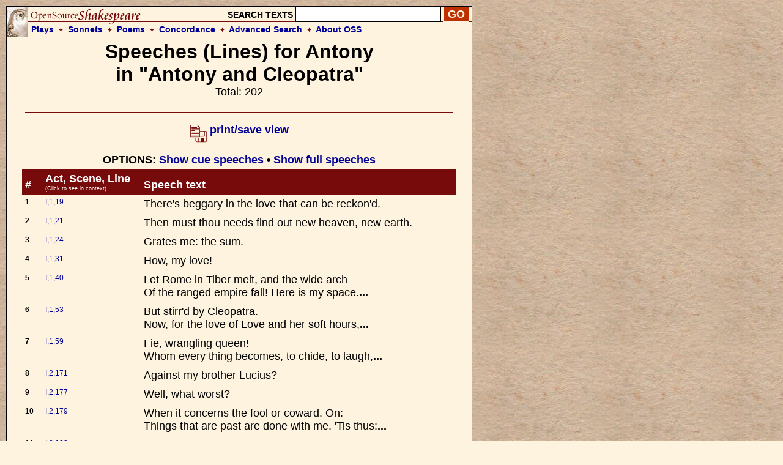

--- FILE ---
content_type: text/html; charset=UTF-8
request_url: https://www.opensourceshakespeare.org/views/plays/characters/charlines.php?CharID=antony&WorkID=antonycleo
body_size: 12232
content:

<!DOCTYPE html PUBLIC "-//W3C//DTD HTML 4.01 Transitional//EN">
<html>
<head>
<!-- Google tag (gtag.js) -->
<script async src="https://www.googletagmanager.com/gtag/js?id=G-1NCY8YQ83W"></script>
<script>
  window.dataLayer = window.dataLayer || [];
  function gtag(){dataLayer.push(arguments);}
  gtag('js', new Date());

  gtag('config', 'G-1NCY8YQ83W');
</script>
<title> All speeches (lines) for Antony in "Antony and Cleopatra" :|: Open Source Shakespeare &nbsp; &nbsp; &nbsp; &nbsp; &nbsp; &nbsp; &nbsp; &nbsp;</title>
<meta http-equiv="Content-Type" content="text/html; charset=iso-8859-1">
<meta name="viewport" content="width=device-width, initial-scale=1.0">
<link href="/styles/oss-main.css" rel="stylesheet" type="text/css">

</head>
<body style="background-color: #FEF3DE; background-image:url('/images/parchment4.jpg'); margin: 10px;">
<div id='pagebody'>
<!-- begin container -->

<div id='container' style='background-color: #FEF3DE; border: 1px solid black; z-index: 100; position: absolute; width: 760; margin-bottom: 10px;'>

<div align='left' class='header'>
		<table style='background-image: url(/images/oss_new_logo.png); background-repeat: no-repeat;' height='50' cellpadding='0' cellspacing='0' border='0' width='100%'>
		<tr><form id='simplesearch' name='simplesearch' method='post' action='/search/search-results.php'>
			<td>
				<a href='/'><img src='/images/empty.gif' width='230' height='25' border='0'></a>
			</td>
			<td align='right' valign='middle'>
				<p class='medium_sans'><strong>SEARCH TEXTS</strong>
				<input name='keywordlist' type='text' size='20' maxlength='255' class='plaininput'>
				<input name='Search' type='submit' class='smallsearch' value='GO'>&nbsp;
			</td>
		</tr>
		<tr>
			<td align='left' valign='middle' height='25' colspan='2' style='padding-left: 40px;'>
				<p class='medium_sans'><strong><a href='/views/plays/plays_alpha.php'>Plays</a> &nbsp;<img src='/images/small_dingbat.gif' width='7' height='9' border='0' align='bottom' alt='+'>&nbsp;  
				<a href='/views/sonnets/sonnets.php'>Sonnets</a> &nbsp;<img src='/images/small_dingbat.gif' width='7' height='9' border='0' align='bottom' alt='+'>&nbsp;
				<a href='/views/poems/poems.php'>Poems</a> &nbsp;<img src='/images/small_dingbat.gif' width='7' height='9' border='0' align='bottom' alt='+'>&nbsp;
				<a href='/concordance/'>Concordance</a> &nbsp;<img src='/images/small_dingbat.gif' border='0' width='7' height='9' align='bottom' alt='+'>&nbsp;
				<a href='/search/search-advanced.php'>Advanced Search</a> &nbsp;<img src='/images/small_dingbat.gif' width='7' height='9' border='0' align='bottom' alt='+'>&nbsp;
				<a href='/about'>About OSS</a></strong></p>
			</td>
		</tr>
	</table></form>
</div>

<table border='0' cellspacing='0' cellpadding='5' width='700' align='center'>
	<tr>
		<td colspan='3'>
		<h1 align='center'><strong>Speeches (Lines) for Antony<br>in "Antony and Cleopatra"</strong><br>
		<span class="normalsans" style="font-weight: normal">Total: 202</span></h1>
		
		<img src='/images/long_line.gif' width='700' height='2' border='0' align='center' alt='---'>
		<div align='center'><p class='normalsans'>
					   <a href='charlines.php?CharID=antony&WorkID=antonycleo&cues=0&longspeeches=0&displaytype=print' target='1769687768'>
					   <img src='/images/printsave_icon.gif' width='27' height='29' border='0' alt='print/save' align='middle'> <strong>print/save view</strong></a><p class='normalsans'><strong>OPTIONS: </strong> <a href='charlines.php?CharID=antony&WorkID=antonycleo&cues=1'><strong>Show cue speeches</strong></a> &bull; <a href='charlines.php?CharID=antony&WorkID=antonycleo&cues=0&longspeeches=1'><strong>Show full speeches</strong></a>		</div>		</td>
	</tr>
	<tr>
	   <td align='left' valign='bottom' bgcolor='#770A0A'><span class="normalsans" style="color: white;"><strong>#</strong></span></td>
	   <td align='left' valign='bottom' bgcolor='#770A0A'><span class="normalsans" style="color: white;"><strong>Act, Scene, Line</strong><br>
	   <span style='font-size: 9px'>(Click to see in context)</span></td>
	   <td align='left' valign='bottom' bgcolor='#770A0A'><span class="normalsans" style="color: white;"><strong>Speech text</strong></span></td>
	</tr>
<tr>
   <td align='left' valign='top'><p><strong>1</strong></p></td>
   <td align='left' valign='top'><p><a href='../play_view.php?WorkID=antonycleo&Act=1&Scene=1&Scope=scene&LineHighlight=19#19'>I,1,19</a></p></td>
   <td align='left' valign='top'>   <p class='normalsans'>There's beggary in the love that can be reckon'd.
</p></td>
</tr>
<tr>
   <td align='left' valign='top'><p><strong>2</strong></p></td>
   <td align='left' valign='top'><p><a href='../play_view.php?WorkID=antonycleo&Act=1&Scene=1&Scope=scene&LineHighlight=21#21'>I,1,21</a></p></td>
   <td align='left' valign='top'>   <p class='normalsans'>Then must thou needs find out new heaven, new earth.
</p></td>
</tr>
<tr>
   <td align='left' valign='top'><p><strong>3</strong></p></td>
   <td align='left' valign='top'><p><a href='../play_view.php?WorkID=antonycleo&Act=1&Scene=1&Scope=scene&LineHighlight=24#24'>I,1,24</a></p></td>
   <td align='left' valign='top'>   <p class='normalsans'>Grates me: the sum.
</p></td>
</tr>
<tr>
   <td align='left' valign='top'><p><strong>4</strong></p></td>
   <td align='left' valign='top'><p><a href='../play_view.php?WorkID=antonycleo&Act=1&Scene=1&Scope=scene&LineHighlight=31#31'>I,1,31</a></p></td>
   <td align='left' valign='top'>   <p class='normalsans'>How, my love!
</p></td>
</tr>
<tr>
   <td align='left' valign='top'><p><strong>5</strong></p></td>
   <td align='left' valign='top'><p><a href='../play_view.php?WorkID=antonycleo&Act=1&Scene=1&Scope=scene&LineHighlight=40#40'>I,1,40</a></p></td>
   <td align='left' valign='top'>   <p class='normalsans'>Let Rome in Tiber melt, and the wide arch
<br>
Of the ranged empire fall! Here is my space.<strong>...</strong></p></td>
</tr>
<tr>
   <td align='left' valign='top'><p><strong>6</strong></p></td>
   <td align='left' valign='top'><p><a href='../play_view.php?WorkID=antonycleo&Act=1&Scene=1&Scope=scene&LineHighlight=53#53'>I,1,53</a></p></td>
   <td align='left' valign='top'>   <p class='normalsans'>But stirr'd by Cleopatra.
<br>
Now, for the love of Love and her soft hours,<strong>...</strong></p></td>
</tr>
<tr>
   <td align='left' valign='top'><p><strong>7</strong></p></td>
   <td align='left' valign='top'><p><a href='../play_view.php?WorkID=antonycleo&Act=1&Scene=1&Scope=scene&LineHighlight=59#59'>I,1,59</a></p></td>
   <td align='left' valign='top'>   <p class='normalsans'>Fie, wrangling queen!
<br>
Whom every thing becomes, to chide, to laugh,<strong>...</strong></p></td>
</tr>
<tr>
   <td align='left' valign='top'><p><strong>8</strong></p></td>
   <td align='left' valign='top'><p><a href='../play_view.php?WorkID=antonycleo&Act=1&Scene=2&Scope=scene&LineHighlight=171#171'>I,2,171</a></p></td>
   <td align='left' valign='top'>   <p class='normalsans'>Against my brother Lucius?
</p></td>
</tr>
<tr>
   <td align='left' valign='top'><p><strong>9</strong></p></td>
   <td align='left' valign='top'><p><a href='../play_view.php?WorkID=antonycleo&Act=1&Scene=2&Scope=scene&LineHighlight=177#177'>I,2,177</a></p></td>
   <td align='left' valign='top'>   <p class='normalsans'>Well, what worst?
</p></td>
</tr>
<tr>
   <td align='left' valign='top'><p><strong>10</strong></p></td>
   <td align='left' valign='top'><p><a href='../play_view.php?WorkID=antonycleo&Act=1&Scene=2&Scope=scene&LineHighlight=179#179'>I,2,179</a></p></td>
   <td align='left' valign='top'>   <p class='normalsans'>When it concerns the fool or coward. On:
<br>
Things that are past are done with me. 'Tis thus:<strong>...</strong></p></td>
</tr>
<tr>
   <td align='left' valign='top'><p><strong>11</strong></p></td>
   <td align='left' valign='top'><p><a href='../play_view.php?WorkID=antonycleo&Act=1&Scene=2&Scope=scene&LineHighlight=188#188'>I,2,188</a></p></td>
   <td align='left' valign='top'>   <p class='normalsans'>Antony, thou wouldst say,&mdash;
</p></td>
</tr>
<tr>
   <td align='left' valign='top'><p><strong>12</strong></p></td>
   <td align='left' valign='top'><p><a href='../play_view.php?WorkID=antonycleo&Act=1&Scene=2&Scope=scene&LineHighlight=190#190'>I,2,190</a></p></td>
   <td align='left' valign='top'>   <p class='normalsans'>Speak to me home, mince not the general tongue:
<br>
Name Cleopatra as she is call'd in Rome;<strong>...</strong></p></td>
</tr>
<tr>
   <td align='left' valign='top'><p><strong>13</strong></p></td>
   <td align='left' valign='top'><p><a href='../play_view.php?WorkID=antonycleo&Act=1&Scene=2&Scope=scene&LineHighlight=199#199'>I,2,199</a></p></td>
   <td align='left' valign='top'>   <p class='normalsans'>From Sicyon, ho, the news! Speak there!
</p></td>
</tr>
<tr>
   <td align='left' valign='top'><p><strong>14</strong></p></td>
   <td align='left' valign='top'><p><a href='../play_view.php?WorkID=antonycleo&Act=1&Scene=2&Scope=scene&LineHighlight=202#202'>I,2,202</a></p></td>
   <td align='left' valign='top'>   <p class='normalsans'>Let him appear.
<br>
These strong Egyptian fetters I must break,<strong>...</strong></p></td>
</tr>
<tr>
   <td align='left' valign='top'><p><strong>15</strong></p></td>
   <td align='left' valign='top'><p><a href='../play_view.php?WorkID=antonycleo&Act=1&Scene=2&Scope=scene&LineHighlight=208#208'>I,2,208</a></p></td>
   <td align='left' valign='top'>   <p class='normalsans'>Where died she?
</p></td>
</tr>
<tr>
   <td align='left' valign='top'><p><strong>16</strong></p></td>
   <td align='left' valign='top'><p><a href='../play_view.php?WorkID=antonycleo&Act=1&Scene=2&Scope=scene&LineHighlight=213#213'>I,2,213</a></p></td>
   <td align='left' valign='top'>   <p class='normalsans'>Forbear me.
<br>
<i>[Exit Second Messenger]</i><strong>...</strong></p></td>
</tr>
<tr>
   <td align='left' valign='top'><p><strong>17</strong></p></td>
   <td align='left' valign='top'><p><a href='../play_view.php?WorkID=antonycleo&Act=1&Scene=2&Scope=scene&LineHighlight=226#226'>I,2,226</a></p></td>
   <td align='left' valign='top'>   <p class='normalsans'>I must with haste from hence.
</p></td>
</tr>
<tr>
   <td align='left' valign='top'><p><strong>18</strong></p></td>
   <td align='left' valign='top'><p><a href='../play_view.php?WorkID=antonycleo&Act=1&Scene=2&Scope=scene&LineHighlight=230#230'>I,2,230</a></p></td>
   <td align='left' valign='top'>   <p class='normalsans'>I must be gone.
</p></td>
</tr>
<tr>
   <td align='left' valign='top'><p><strong>19</strong></p></td>
   <td align='left' valign='top'><p><a href='../play_view.php?WorkID=antonycleo&Act=1&Scene=2&Scope=scene&LineHighlight=239#239'>I,2,239</a></p></td>
   <td align='left' valign='top'>   <p class='normalsans'>She is cunning past man's thought.
</p></td>
</tr>
<tr>
   <td align='left' valign='top'><p><strong>20</strong></p></td>
   <td align='left' valign='top'><p><a href='../play_view.php?WorkID=antonycleo&Act=1&Scene=2&Scope=scene&LineHighlight=247#247'>I,2,247</a></p></td>
   <td align='left' valign='top'>   <p class='normalsans'>Would I had never seen her.
</p></td>
</tr>
<tr>
   <td align='left' valign='top'><p><strong>21</strong></p></td>
   <td align='left' valign='top'><p><a href='../play_view.php?WorkID=antonycleo&Act=1&Scene=2&Scope=scene&LineHighlight=251#251'>I,2,251</a></p></td>
   <td align='left' valign='top'>   <p class='normalsans'>Fulvia is dead.
</p></td>
</tr>
<tr>
   <td align='left' valign='top'><p><strong>22</strong></p></td>
   <td align='left' valign='top'><p><a href='../play_view.php?WorkID=antonycleo&Act=1&Scene=2&Scope=scene&LineHighlight=253#253'>I,2,253</a></p></td>
   <td align='left' valign='top'>   <p class='normalsans'>Fulvia is dead.
</p></td>
</tr>
<tr>
   <td align='left' valign='top'><p><strong>23</strong></p></td>
   <td align='left' valign='top'><p><a href='../play_view.php?WorkID=antonycleo&Act=1&Scene=2&Scope=scene&LineHighlight=255#255'>I,2,255</a></p></td>
   <td align='left' valign='top'>   <p class='normalsans'>Dead.
</p></td>
</tr>
<tr>
   <td align='left' valign='top'><p><strong>24</strong></p></td>
   <td align='left' valign='top'><p><a href='../play_view.php?WorkID=antonycleo&Act=1&Scene=2&Scope=scene&LineHighlight=266#266'>I,2,266</a></p></td>
   <td align='left' valign='top'>   <p class='normalsans'>The business she hath broached in the state
<br>
Cannot endure my absence.
</p></td>
</tr>
<tr>
   <td align='left' valign='top'><p><strong>25</strong></p></td>
   <td align='left' valign='top'><p><a href='../play_view.php?WorkID=antonycleo&Act=1&Scene=2&Scope=scene&LineHighlight=271#271'>I,2,271</a></p></td>
   <td align='left' valign='top'>   <p class='normalsans'>No more light answers. Let our officers
<br>
Have notice what we purpose. I shall break<strong>...</strong></p></td>
</tr>
<tr>
   <td align='left' valign='top'><p><strong>26</strong></p></td>
   <td align='left' valign='top'><p><a href='../play_view.php?WorkID=antonycleo&Act=1&Scene=3&Scope=scene&LineHighlight=313#313'>I,3,313</a></p></td>
   <td align='left' valign='top'>   <p class='normalsans'>I am sorry to give breathing to my purpose,&mdash;
</p></td>
</tr>
<tr>
   <td align='left' valign='top'><p><strong>27</strong></p></td>
   <td align='left' valign='top'><p><a href='../play_view.php?WorkID=antonycleo&Act=1&Scene=3&Scope=scene&LineHighlight=317#317'>I,3,317</a></p></td>
   <td align='left' valign='top'>   <p class='normalsans'>Now, my dearest queen,&mdash;
</p></td>
</tr>
<tr>
   <td align='left' valign='top'><p><strong>28</strong></p></td>
   <td align='left' valign='top'><p><a href='../play_view.php?WorkID=antonycleo&Act=1&Scene=3&Scope=scene&LineHighlight=319#319'>I,3,319</a></p></td>
   <td align='left' valign='top'>   <p class='normalsans'>What's the matter?
</p></td>
</tr>
<tr>
   <td align='left' valign='top'><p><strong>29</strong></p></td>
   <td align='left' valign='top'><p><a href='../play_view.php?WorkID=antonycleo&Act=1&Scene=3&Scope=scene&LineHighlight=325#325'>I,3,325</a></p></td>
   <td align='left' valign='top'>   <p class='normalsans'>The gods best know,&mdash;
</p></td>
</tr>
<tr>
   <td align='left' valign='top'><p><strong>30</strong></p></td>
   <td align='left' valign='top'><p><a href='../play_view.php?WorkID=antonycleo&Act=1&Scene=3&Scope=scene&LineHighlight=329#329'>I,3,329</a></p></td>
   <td align='left' valign='top'>   <p class='normalsans'>Cleopatra,&mdash;
</p></td>
</tr>
<tr>
   <td align='left' valign='top'><p><strong>31</strong></p></td>
   <td align='left' valign='top'><p><a href='../play_view.php?WorkID=antonycleo&Act=1&Scene=3&Scope=scene&LineHighlight=335#335'>I,3,335</a></p></td>
   <td align='left' valign='top'>   <p class='normalsans'>Most sweet queen,&mdash;
</p></td>
</tr>
<tr>
   <td align='left' valign='top'><p><strong>32</strong></p></td>
   <td align='left' valign='top'><p><a href='../play_view.php?WorkID=antonycleo&Act=1&Scene=3&Scope=scene&LineHighlight=344#344'>I,3,344</a></p></td>
   <td align='left' valign='top'>   <p class='normalsans'>How now, lady!
</p></td>
</tr>
<tr>
   <td align='left' valign='top'><p><strong>33</strong></p></td>
   <td align='left' valign='top'><p><a href='../play_view.php?WorkID=antonycleo&Act=1&Scene=3&Scope=scene&LineHighlight=347#347'>I,3,347</a></p></td>
   <td align='left' valign='top'>   <p class='normalsans'>Hear me, queen:
<br>
The strong necessity of time commands<strong>...</strong></p></td>
</tr>
<tr>
   <td align='left' valign='top'><p><strong>34</strong></p></td>
   <td align='left' valign='top'><p><a href='../play_view.php?WorkID=antonycleo&Act=1&Scene=3&Scope=scene&LineHighlight=365#365'>I,3,365</a></p></td>
   <td align='left' valign='top'>   <p class='normalsans'>She's dead, my queen:
<br>
Look here, and at thy sovereign leisure read<strong>...</strong></p></td>
</tr>
<tr>
   <td align='left' valign='top'><p><strong>35</strong></p></td>
   <td align='left' valign='top'><p><a href='../play_view.php?WorkID=antonycleo&Act=1&Scene=3&Scope=scene&LineHighlight=373#373'>I,3,373</a></p></td>
   <td align='left' valign='top'>   <p class='normalsans'>Quarrel no more, but be prepared to know
<br>
The purposes I bear; which are, or cease,<strong>...</strong></p></td>
</tr>
<tr>
   <td align='left' valign='top'><p><strong>36</strong></p></td>
   <td align='left' valign='top'><p><a href='../play_view.php?WorkID=antonycleo&Act=1&Scene=3&Scope=scene&LineHighlight=382#382'>I,3,382</a></p></td>
   <td align='left' valign='top'>   <p class='normalsans'>My precious queen, forbear;
<br>
And give true evidence to his love, which stands<strong>...</strong></p></td>
</tr>
<tr>
   <td align='left' valign='top'><p><strong>37</strong></p></td>
   <td align='left' valign='top'><p><a href='../play_view.php?WorkID=antonycleo&Act=1&Scene=3&Scope=scene&LineHighlight=391#391'>I,3,391</a></p></td>
   <td align='left' valign='top'>   <p class='normalsans'>You'll heat my blood: no more.
</p></td>
</tr>
<tr>
   <td align='left' valign='top'><p><strong>38</strong></p></td>
   <td align='left' valign='top'><p><a href='../play_view.php?WorkID=antonycleo&Act=1&Scene=3&Scope=scene&LineHighlight=393#393'>I,3,393</a></p></td>
   <td align='left' valign='top'>   <p class='normalsans'>Now, by my sword,&mdash;
</p></td>
</tr>
<tr>
   <td align='left' valign='top'><p><strong>39</strong></p></td>
   <td align='left' valign='top'><p><a href='../play_view.php?WorkID=antonycleo&Act=1&Scene=3&Scope=scene&LineHighlight=398#398'>I,3,398</a></p></td>
   <td align='left' valign='top'>   <p class='normalsans'>I'll leave you, lady.
</p></td>
</tr>
<tr>
   <td align='left' valign='top'><p><strong>40</strong></p></td>
   <td align='left' valign='top'><p><a href='../play_view.php?WorkID=antonycleo&Act=1&Scene=3&Scope=scene&LineHighlight=405#405'>I,3,405</a></p></td>
   <td align='left' valign='top'>   <p class='normalsans'>But that your royalty
<br>
Holds idleness your subject, I should take you<strong>...</strong></p></td>
</tr>
<tr>
   <td align='left' valign='top'><p><strong>41</strong></p></td>
   <td align='left' valign='top'><p><a href='../play_view.php?WorkID=antonycleo&Act=1&Scene=3&Scope=scene&LineHighlight=417#417'>I,3,417</a></p></td>
   <td align='left' valign='top'>   <p class='normalsans'>Let us go. Come;
<br>
Our separation so abides, and flies,<strong>...</strong></p></td>
</tr>
<tr>
   <td align='left' valign='top'><p><strong>42</strong></p></td>
   <td align='left' valign='top'><p><a href='../play_view.php?WorkID=antonycleo&Act=2&Scene=2&Scope=scene&LineHighlight=702#702'>II,2,702</a></p></td>
   <td align='left' valign='top'>   <p class='normalsans'>If we compose well here, to Parthia:
<br>
Hark, Ventidius.
</p></td>
</tr>
<tr>
   <td align='left' valign='top'><p><strong>43</strong></p></td>
   <td align='left' valign='top'><p><a href='../play_view.php?WorkID=antonycleo&Act=2&Scene=2&Scope=scene&LineHighlight=715#715'>II,2,715</a></p></td>
   <td align='left' valign='top'>   <p class='normalsans'>'Tis spoken well.
<br>
Were we before our armies, and to fight.<strong>...</strong></p></td>
</tr>
<tr>
   <td align='left' valign='top'><p><strong>44</strong></p></td>
   <td align='left' valign='top'><p><a href='../play_view.php?WorkID=antonycleo&Act=2&Scene=2&Scope=scene&LineHighlight=720#720'>II,2,720</a></p></td>
   <td align='left' valign='top'>   <p class='normalsans'>Thank you.
</p></td>
</tr>
<tr>
   <td align='left' valign='top'><p><strong>45</strong></p></td>
   <td align='left' valign='top'><p><a href='../play_view.php?WorkID=antonycleo&Act=2&Scene=2&Scope=scene&LineHighlight=722#722'>II,2,722</a></p></td>
   <td align='left' valign='top'>   <p class='normalsans'>Sit, sir.
</p></td>
</tr>
<tr>
   <td align='left' valign='top'><p><strong>46</strong></p></td>
   <td align='left' valign='top'><p><a href='../play_view.php?WorkID=antonycleo&Act=2&Scene=2&Scope=scene&LineHighlight=724#724'>II,2,724</a></p></td>
   <td align='left' valign='top'>   <p class='normalsans'>I learn, you take things ill which are not so,
<br>
Or being, concern you not.
</p></td>
</tr>
<tr>
   <td align='left' valign='top'><p><strong>47</strong></p></td>
   <td align='left' valign='top'><p><a href='../play_view.php?WorkID=antonycleo&Act=2&Scene=2&Scope=scene&LineHighlight=732#732'>II,2,732</a></p></td>
   <td align='left' valign='top'>   <p class='normalsans'>My being in Egypt, Caesar,
<br>
What was't to you?
</p></td>
</tr>
<tr>
   <td align='left' valign='top'><p><strong>48</strong></p></td>
   <td align='left' valign='top'><p><a href='../play_view.php?WorkID=antonycleo&Act=2&Scene=2&Scope=scene&LineHighlight=738#738'>II,2,738</a></p></td>
   <td align='left' valign='top'>   <p class='normalsans'>How intend you, practised?
</p></td>
</tr>
<tr>
   <td align='left' valign='top'><p><strong>49</strong></p></td>
   <td align='left' valign='top'><p><a href='../play_view.php?WorkID=antonycleo&Act=2&Scene=2&Scope=scene&LineHighlight=743#743'>II,2,743</a></p></td>
   <td align='left' valign='top'>   <p class='normalsans'>You do mistake your business; my brother never
<br>
Did urge me in his act: I did inquire it;<strong>...</strong></p></td>
</tr>
<tr>
   <td align='left' valign='top'><p><strong>50</strong></p></td>
   <td align='left' valign='top'><p><a href='../play_view.php?WorkID=antonycleo&Act=2&Scene=2&Scope=scene&LineHighlight=756#756'>II,2,756</a></p></td>
   <td align='left' valign='top'>   <p class='normalsans'>Not so, not so;
<br>
I know you could not lack, I am certain on't,<strong>...</strong></p></td>
</tr>
<tr>
   <td align='left' valign='top'><p><strong>51</strong></p></td>
   <td align='left' valign='top'><p><a href='../play_view.php?WorkID=antonycleo&Act=2&Scene=2&Scope=scene&LineHighlight=767#767'>II,2,767</a></p></td>
   <td align='left' valign='top'>   <p class='normalsans'>So much uncurbable, her garboils, Caesar
<br>
Made out of her impatience, which not wanted<strong>...</strong></p></td>
</tr>
<tr>
   <td align='left' valign='top'><p><strong>52</strong></p></td>
   <td align='left' valign='top'><p><a href='../play_view.php?WorkID=antonycleo&Act=2&Scene=2&Scope=scene&LineHighlight=776#776'>II,2,776</a></p></td>
   <td align='left' valign='top'>   <p class='normalsans'>Sir,
<br>
He fell upon me ere admitted: then<strong>...</strong></p></td>
</tr>
<tr>
   <td align='left' valign='top'><p><strong>53</strong></p></td>
   <td align='left' valign='top'><p><a href='../play_view.php?WorkID=antonycleo&Act=2&Scene=2&Scope=scene&LineHighlight=788#788'>II,2,788</a></p></td>
   <td align='left' valign='top'>   <p class='normalsans'>No,
<br>
Lepidus, let him speak:<strong>...</strong></p></td>
</tr>
<tr>
   <td align='left' valign='top'><p><strong>54</strong></p></td>
   <td align='left' valign='top'><p><a href='../play_view.php?WorkID=antonycleo&Act=2&Scene=2&Scope=scene&LineHighlight=795#795'>II,2,795</a></p></td>
   <td align='left' valign='top'>   <p class='normalsans'>Neglected, rather;
<br>
And then when poison'd hours had bound me up<strong>...</strong></p></td>
</tr>
<tr>
   <td align='left' valign='top'><p><strong>55</strong></p></td>
   <td align='left' valign='top'><p><a href='../play_view.php?WorkID=antonycleo&Act=2&Scene=2&Scope=scene&LineHighlight=815#815'>II,2,815</a></p></td>
   <td align='left' valign='top'>   <p class='normalsans'>Thou art a soldier only: speak no more.
</p></td>
</tr>
<tr>
   <td align='left' valign='top'><p><strong>56</strong></p></td>
   <td align='left' valign='top'><p><a href='../play_view.php?WorkID=antonycleo&Act=2&Scene=2&Scope=scene&LineHighlight=817#817'>II,2,817</a></p></td>
   <td align='left' valign='top'>   <p class='normalsans'>You wrong this presence; therefore speak no more.
</p></td>
</tr>
<tr>
   <td align='left' valign='top'><p><strong>57</strong></p></td>
   <td align='left' valign='top'><p><a href='../play_view.php?WorkID=antonycleo&Act=2&Scene=2&Scope=scene&LineHighlight=833#833'>II,2,833</a></p></td>
   <td align='left' valign='top'>   <p class='normalsans'>I am not married, Caesar: let me hear
<br>
Agrippa further speak.
</p></td>
</tr>
<tr>
   <td align='left' valign='top'><p><strong>58</strong></p></td>
   <td align='left' valign='top'><p><a href='../play_view.php?WorkID=antonycleo&Act=2&Scene=2&Scope=scene&LineHighlight=850#850'>II,2,850</a></p></td>
   <td align='left' valign='top'>   <p class='normalsans'>Will Caesar speak?
</p></td>
</tr>
<tr>
   <td align='left' valign='top'><p><strong>59</strong></p></td>
   <td align='left' valign='top'><p><a href='../play_view.php?WorkID=antonycleo&Act=2&Scene=2&Scope=scene&LineHighlight=853#853'>II,2,853</a></p></td>
   <td align='left' valign='top'>   <p class='normalsans'>What power is in Agrippa,
<br>
If I would say, 'Agrippa, be it so,'<strong>...</strong></p></td>
</tr>
<tr>
   <td align='left' valign='top'><p><strong>60</strong></p></td>
   <td align='left' valign='top'><p><a href='../play_view.php?WorkID=antonycleo&Act=2&Scene=2&Scope=scene&LineHighlight=858#858'>II,2,858</a></p></td>
   <td align='left' valign='top'>   <p class='normalsans'>May I never
<br>
To this good purpose, that so fairly shows,<strong>...</strong></p></td>
</tr>
<tr>
   <td align='left' valign='top'><p><strong>61</strong></p></td>
   <td align='left' valign='top'><p><a href='../play_view.php?WorkID=antonycleo&Act=2&Scene=2&Scope=scene&LineHighlight=870#870'>II,2,870</a></p></td>
   <td align='left' valign='top'>   <p class='normalsans'>I did not think to draw my sword 'gainst Pompey;
<br>
For he hath laid strange courtesies and great<strong>...</strong></p></td>
</tr>
<tr>
   <td align='left' valign='top'><p><strong>62</strong></p></td>
   <td align='left' valign='top'><p><a href='../play_view.php?WorkID=antonycleo&Act=2&Scene=2&Scope=scene&LineHighlight=878#878'>II,2,878</a></p></td>
   <td align='left' valign='top'>   <p class='normalsans'>Where lies he?
</p></td>
</tr>
<tr>
   <td align='left' valign='top'><p><strong>63</strong></p></td>
   <td align='left' valign='top'><p><a href='../play_view.php?WorkID=antonycleo&Act=2&Scene=2&Scope=scene&LineHighlight=880#880'>II,2,880</a></p></td>
   <td align='left' valign='top'>   <p class='normalsans'>What is his strength by land?
</p></td>
</tr>
<tr>
   <td align='left' valign='top'><p><strong>64</strong></p></td>
   <td align='left' valign='top'><p><a href='../play_view.php?WorkID=antonycleo&Act=2&Scene=2&Scope=scene&LineHighlight=883#883'>II,2,883</a></p></td>
   <td align='left' valign='top'>   <p class='normalsans'>So is the fame.
<br>
Would we had spoke together! Haste we for it:<strong>...</strong></p></td>
</tr>
<tr>
   <td align='left' valign='top'><p><strong>65</strong></p></td>
   <td align='left' valign='top'><p><a href='../play_view.php?WorkID=antonycleo&Act=2&Scene=2&Scope=scene&LineHighlight=890#890'>II,2,890</a></p></td>
   <td align='left' valign='top'>   <p class='normalsans'>Let us, Lepidus,
<br>
Not lack your company.
</p></td>
</tr>
<tr>
   <td align='left' valign='top'><p><strong>66</strong></p></td>
   <td align='left' valign='top'><p><a href='../play_view.php?WorkID=antonycleo&Act=2&Scene=3&Scope=scene&LineHighlight=979#979'>II,3,979</a></p></td>
   <td align='left' valign='top'>   <p class='normalsans'>The world and my great office will sometimes
<br>
Divide me from your bosom.
</p></td>
</tr>
<tr>
   <td align='left' valign='top'><p><strong>67</strong></p></td>
   <td align='left' valign='top'><p><a href='../play_view.php?WorkID=antonycleo&Act=2&Scene=3&Scope=scene&LineHighlight=984#984'>II,3,984</a></p></td>
   <td align='left' valign='top'>   <p class='normalsans'>Good night, sir. My Octavia,
<br>
Read not my blemishes in the world's report:<strong>...</strong></p></td>
</tr>
<tr>
   <td align='left' valign='top'><p><strong>68</strong></p></td>
   <td align='left' valign='top'><p><a href='../play_view.php?WorkID=antonycleo&Act=2&Scene=3&Scope=scene&LineHighlight=992#992'>II,3,992</a></p></td>
   <td align='left' valign='top'>   <p class='normalsans'>Now, sirrah; you do wish yourself in Egypt?
</p></td>
</tr>
<tr>
   <td align='left' valign='top'><p><strong>69</strong></p></td>
   <td align='left' valign='top'><p><a href='../play_view.php?WorkID=antonycleo&Act=2&Scene=3&Scope=scene&LineHighlight=994#994'>II,3,994</a></p></td>
   <td align='left' valign='top'>   <p class='normalsans'>If you can, your reason?
</p></td>
</tr>
<tr>
   <td align='left' valign='top'><p><strong>70</strong></p></td>
   <td align='left' valign='top'><p><a href='../play_view.php?WorkID=antonycleo&Act=2&Scene=3&Scope=scene&LineHighlight=998#998'>II,3,998</a></p></td>
   <td align='left' valign='top'>   <p class='normalsans'>Say to me,
<br>
Whose fortunes shall rise higher, Caesar's or mine?
</p></td>
</tr>
<tr>
   <td align='left' valign='top'><p><strong>71</strong></p></td>
   <td align='left' valign='top'><p><a href='../play_view.php?WorkID=antonycleo&Act=2&Scene=3&Scope=scene&LineHighlight=1007#1007'>II,3,1007</a></p></td>
   <td align='left' valign='top'>   <p class='normalsans'>Speak this no more.
</p></td>
</tr>
<tr>
   <td align='left' valign='top'><p><strong>72</strong></p></td>
   <td align='left' valign='top'><p><a href='../play_view.php?WorkID=antonycleo&Act=2&Scene=3&Scope=scene&LineHighlight=1015#1015'>II,3,1015</a></p></td>
   <td align='left' valign='top'>   <p class='normalsans'>Get thee gone:
<br>
Say to Ventidius I would speak with him:<strong>...</strong></p></td>
</tr>
<tr>
   <td align='left' valign='top'><p><strong>73</strong></p></td>
   <td align='left' valign='top'><p><a href='../play_view.php?WorkID=antonycleo&Act=2&Scene=6&Scope=scene&LineHighlight=1238#1238'>II,6,1238</a></p></td>
   <td align='left' valign='top'>   <p class='normalsans'>Thou canst not fear us, Pompey, with thy sails;
<br>
We'll speak with thee at sea: at land, thou know'st<strong>...</strong></p></td>
</tr>
<tr>
   <td align='left' valign='top'><p><strong>74</strong></p></td>
   <td align='left' valign='top'><p><a href='../play_view.php?WorkID=antonycleo&Act=2&Scene=6&Scope=scene&LineHighlight=1249#1249'>II,6,1249</a></p></td>
   <td align='left' valign='top'>   <p class='normalsans'>Which do not be entreated to, but weigh
<br>
What it is worth embraced.
</p></td>
</tr>
<tr>
   <td align='left' valign='top'><p><strong>75</strong></p></td>
   <td align='left' valign='top'><p><a href='../play_view.php?WorkID=antonycleo&Act=2&Scene=6&Scope=scene&LineHighlight=1268#1268'>II,6,1268</a></p></td>
   <td align='left' valign='top'>   <p class='normalsans'>I have heard it, Pompey;
<br>
And am well studied for a liberal thanks<strong>...</strong></p></td>
</tr>
<tr>
   <td align='left' valign='top'><p><strong>76</strong></p></td>
   <td align='left' valign='top'><p><a href='../play_view.php?WorkID=antonycleo&Act=2&Scene=6&Scope=scene&LineHighlight=1273#1273'>II,6,1273</a></p></td>
   <td align='left' valign='top'>   <p class='normalsans'>The beds i' the east are soft; and thanks to you,
<br>
That call'd me timelier than my purpose hither;<strong>...</strong></p></td>
</tr>
<tr>
   <td align='left' valign='top'><p><strong>77</strong></p></td>
   <td align='left' valign='top'><p><a href='../play_view.php?WorkID=antonycleo&Act=2&Scene=6&Scope=scene&LineHighlight=1289#1289'>II,6,1289</a></p></td>
   <td align='left' valign='top'>   <p class='normalsans'>That will I, Pompey.
</p></td>
</tr>
<tr>
   <td align='left' valign='top'><p><strong>78</strong></p></td>
   <td align='left' valign='top'><p><a href='../play_view.php?WorkID=antonycleo&Act=2&Scene=6&Scope=scene&LineHighlight=1294#1294'>II,6,1294</a></p></td>
   <td align='left' valign='top'>   <p class='normalsans'>You have heard much.
</p></td>
</tr>
<tr>
   <td align='left' valign='top'><p><strong>79</strong></p></td>
   <td align='left' valign='top'><p><a href='../play_view.php?WorkID=antonycleo&Act=2&Scene=6&Scope=scene&LineHighlight=1296#1296'>II,6,1296</a></p></td>
   <td align='left' valign='top'>   <p class='normalsans'>And fair words to them.
</p></td>
</tr>
<tr>
   <td align='left' valign='top'><p><strong>80</strong></p></td>
   <td align='left' valign='top'><p><a href='../play_view.php?WorkID=antonycleo&Act=2&Scene=7&Scope=scene&LineHighlight=1392#1392'>II,7,1392</a></p></td>
   <td align='left' valign='top'>   <p class='normalsans'><i>[To OCTAVIUS CAESAR]</i> Thus do they, sir: they take
<br>
the flow o' the Nile<strong>...</strong></p></td>
</tr>
<tr>
   <td align='left' valign='top'><p><strong>81</strong></p></td>
   <td align='left' valign='top'><p><a href='../play_view.php?WorkID=antonycleo&Act=2&Scene=7&Scope=scene&LineHighlight=1401#1401'>II,7,1401</a></p></td>
   <td align='left' valign='top'>   <p class='normalsans'>Ay, Lepidus.
</p></td>
</tr>
<tr>
   <td align='left' valign='top'><p><strong>82</strong></p></td>
   <td align='left' valign='top'><p><a href='../play_view.php?WorkID=antonycleo&Act=2&Scene=7&Scope=scene&LineHighlight=1404#1404'>II,7,1404</a></p></td>
   <td align='left' valign='top'>   <p class='normalsans'>They are so.
</p></td>
</tr>
<tr>
   <td align='left' valign='top'><p><strong>83</strong></p></td>
   <td align='left' valign='top'><p><a href='../play_view.php?WorkID=antonycleo&Act=2&Scene=7&Scope=scene&LineHighlight=1420#1420'>II,7,1420</a></p></td>
   <td align='left' valign='top'>   <p class='normalsans'>It is shaped, sir, like itself; and it is as broad
<br>
as it hath breadth: it is just so high as it is,<strong>...</strong></p></td>
</tr>
<tr>
   <td align='left' valign='top'><p><strong>84</strong></p></td>
   <td align='left' valign='top'><p><a href='../play_view.php?WorkID=antonycleo&Act=2&Scene=7&Scope=scene&LineHighlight=1426#1426'>II,7,1426</a></p></td>
   <td align='left' valign='top'>   <p class='normalsans'>Of it own colour too.
</p></td>
</tr>
<tr>
   <td align='left' valign='top'><p><strong>85</strong></p></td>
   <td align='left' valign='top'><p><a href='../play_view.php?WorkID=antonycleo&Act=2&Scene=7&Scope=scene&LineHighlight=1428#1428'>II,7,1428</a></p></td>
   <td align='left' valign='top'>   <p class='normalsans'>'Tis so. And the tears of it are wet.
</p></td>
</tr>
<tr>
   <td align='left' valign='top'><p><strong>86</strong></p></td>
   <td align='left' valign='top'><p><a href='../play_view.php?WorkID=antonycleo&Act=2&Scene=7&Scope=scene&LineHighlight=1430#1430'>II,7,1430</a></p></td>
   <td align='left' valign='top'>   <p class='normalsans'>With the health that Pompey gives him, else he is a
<br>
very epicure.
</p></td>
</tr>
<tr>
   <td align='left' valign='top'><p><strong>87</strong></p></td>
   <td align='left' valign='top'><p><a href='../play_view.php?WorkID=antonycleo&Act=2&Scene=7&Scope=scene&LineHighlight=1444#1444'>II,7,1444</a></p></td>
   <td align='left' valign='top'>   <p class='normalsans'>These quick-sands, Lepidus,
<br>
Keep off them, for you sink.
</p></td>
</tr>
<tr>
   <td align='left' valign='top'><p><strong>88</strong></p></td>
   <td align='left' valign='top'><p><a href='../play_view.php?WorkID=antonycleo&Act=2&Scene=7&Scope=scene&LineHighlight=1476#1476'>II,7,1476</a></p></td>
   <td align='left' valign='top'>   <p class='normalsans'>Bear him ashore. I'll pledge it for him, Pompey.
</p></td>
</tr>
<tr>
   <td align='left' valign='top'><p><strong>89</strong></p></td>
   <td align='left' valign='top'><p><a href='../play_view.php?WorkID=antonycleo&Act=2&Scene=7&Scope=scene&LineHighlight=1490#1490'>II,7,1490</a></p></td>
   <td align='left' valign='top'>   <p class='normalsans'>It ripens towards it. Strike the vessels, ho?
<br>
Here is to Caesar!
</p></td>
</tr>
<tr>
   <td align='left' valign='top'><p><strong>90</strong></p></td>
   <td align='left' valign='top'><p><a href='../play_view.php?WorkID=antonycleo&Act=2&Scene=7&Scope=scene&LineHighlight=1495#1495'>II,7,1495</a></p></td>
   <td align='left' valign='top'>   <p class='normalsans'>Be a child o' the time.
</p></td>
</tr>
<tr>
   <td align='left' valign='top'><p><strong>91</strong></p></td>
   <td align='left' valign='top'><p><a href='../play_view.php?WorkID=antonycleo&Act=2&Scene=7&Scope=scene&LineHighlight=1504#1504'>II,7,1504</a></p></td>
   <td align='left' valign='top'>   <p class='normalsans'>Come, let's all take hands,
<br>
Till that the conquering wine hath steep'd our sense<strong>...</strong></p></td>
</tr>
<tr>
   <td align='left' valign='top'><p><strong>92</strong></p></td>
   <td align='left' valign='top'><p><a href='../play_view.php?WorkID=antonycleo&Act=2&Scene=7&Scope=scene&LineHighlight=1530#1530'>II,7,1530</a></p></td>
   <td align='left' valign='top'>   <p class='normalsans'>And shall, sir; give's your hand.
</p></td>
</tr>
<tr>
   <td align='left' valign='top'><p><strong>93</strong></p></td>
   <td align='left' valign='top'><p><a href='../play_view.php?WorkID=antonycleo&Act=3&Scene=2&Scope=scene&LineHighlight=1621#1621'>III,2,1621</a></p></td>
   <td align='left' valign='top'>   <p class='normalsans'>No further, sir.
</p></td>
</tr>
<tr>
   <td align='left' valign='top'><p><strong>94</strong></p></td>
   <td align='left' valign='top'><p><a href='../play_view.php?WorkID=antonycleo&Act=3&Scene=2&Scope=scene&LineHighlight=1632#1632'>III,2,1632</a></p></td>
   <td align='left' valign='top'>   <p class='normalsans'>Make me not offended
<br>
In your distrust.
</p></td>
</tr>
<tr>
   <td align='left' valign='top'><p><strong>95</strong></p></td>
   <td align='left' valign='top'><p><a href='../play_view.php?WorkID=antonycleo&Act=3&Scene=2&Scope=scene&LineHighlight=1635#1635'>III,2,1635</a></p></td>
   <td align='left' valign='top'>   <p class='normalsans'>You shall not find,
<br>
Though you be therein curious, the least cause<strong>...</strong></p></td>
</tr>
<tr>
   <td align='left' valign='top'><p><strong>96</strong></p></td>
   <td align='left' valign='top'><p><a href='../play_view.php?WorkID=antonycleo&Act=3&Scene=2&Scope=scene&LineHighlight=1644#1644'>III,2,1644</a></p></td>
   <td align='left' valign='top'>   <p class='normalsans'>The April 's in her eyes: it is love's spring,
<br>
And these the showers to bring it on. Be cheerful.
</p></td>
</tr>
<tr>
   <td align='left' valign='top'><p><strong>97</strong></p></td>
   <td align='left' valign='top'><p><a href='../play_view.php?WorkID=antonycleo&Act=3&Scene=2&Scope=scene&LineHighlight=1649#1649'>III,2,1649</a></p></td>
   <td align='left' valign='top'>   <p class='normalsans'>Her tongue will not obey her heart, nor can
<br>
Her heart inform her tongue,&mdash;the swan's<strong>...</strong></p></td>
</tr>
<tr>
   <td align='left' valign='top'><p><strong>98</strong></p></td>
   <td align='left' valign='top'><p><a href='../play_view.php?WorkID=antonycleo&Act=3&Scene=2&Scope=scene&LineHighlight=1670#1670'>III,2,1670</a></p></td>
   <td align='left' valign='top'>   <p class='normalsans'>Come, sir, come;
<br>
I'll wrestle with you in my strength of love:<strong>...</strong></p></td>
</tr>
<tr>
   <td align='left' valign='top'><p><strong>99</strong></p></td>
   <td align='left' valign='top'><p><a href='../play_view.php?WorkID=antonycleo&Act=3&Scene=2&Scope=scene&LineHighlight=1679#1679'>III,2,1679</a></p></td>
   <td align='left' valign='top'>   <p class='normalsans'>Farewell!
</p></td>
</tr>
<tr>
   <td align='left' valign='top'><p><strong>100</strong></p></td>
   <td align='left' valign='top'><p><a href='../play_view.php?WorkID=antonycleo&Act=3&Scene=4&Scope=scene&LineHighlight=1752#1752'>III,4,1752</a></p></td>
   <td align='left' valign='top'>   <p class='normalsans'>Nay, nay, Octavia, not only that,&mdash;
<br>
That were excusable, that, and thousands more<strong>...</strong></p></td>
</tr>
<tr>
   <td align='left' valign='top'><p><strong>101</strong></p></td>
   <td align='left' valign='top'><p><a href='../play_view.php?WorkID=antonycleo&Act=3&Scene=4&Scope=scene&LineHighlight=1773#1773'>III,4,1773</a></p></td>
   <td align='left' valign='top'>   <p class='normalsans'>Gentle Octavia,
<br>
Let your best love draw to that point, which seeks<strong>...</strong></p></td>
</tr>
<tr>
   <td align='left' valign='top'><p><strong>102</strong></p></td>
   <td align='left' valign='top'><p><a href='../play_view.php?WorkID=antonycleo&Act=3&Scene=4&Scope=scene&LineHighlight=1787#1787'>III,4,1787</a></p></td>
   <td align='left' valign='top'>   <p class='normalsans'>When it appears to you where this begins,
<br>
Turn your displeasure that way: for our faults<strong>...</strong></p></td>
</tr>
<tr>
   <td align='left' valign='top'><p><strong>103</strong></p></td>
   <td align='left' valign='top'><p><a href='../play_view.php?WorkID=antonycleo&Act=3&Scene=7&Scope=scene&LineHighlight=1963#1963'>III,7,1963</a></p></td>
   <td align='left' valign='top'>   <p class='normalsans'>Is it not strange, Canidius,
<br>
That from Tarentum and Brundusium<strong>...</strong></p></td>
</tr>
<tr>
   <td align='left' valign='top'><p><strong>104</strong></p></td>
   <td align='left' valign='top'><p><a href='../play_view.php?WorkID=antonycleo&Act=3&Scene=7&Scope=scene&LineHighlight=1969#1969'>III,7,1969</a></p></td>
   <td align='left' valign='top'>   <p class='normalsans'>A good rebuke,
<br>
Which might have well becomed the best of men,<strong>...</strong></p></td>
</tr>
<tr>
   <td align='left' valign='top'><p><strong>105</strong></p></td>
   <td align='left' valign='top'><p><a href='../play_view.php?WorkID=antonycleo&Act=3&Scene=7&Scope=scene&LineHighlight=1975#1975'>III,7,1975</a></p></td>
   <td align='left' valign='top'>   <p class='normalsans'>For that he dares us to't.
</p></td>
</tr>
<tr>
   <td align='left' valign='top'><p><strong>106</strong></p></td>
   <td align='left' valign='top'><p><a href='../play_view.php?WorkID=antonycleo&Act=3&Scene=7&Scope=scene&LineHighlight=1988#1988'>III,7,1988</a></p></td>
   <td align='left' valign='top'>   <p class='normalsans'>By sea, by sea.
</p></td>
</tr>
<tr>
   <td align='left' valign='top'><p><strong>107</strong></p></td>
   <td align='left' valign='top'><p><a href='../play_view.php?WorkID=antonycleo&Act=3&Scene=7&Scope=scene&LineHighlight=1997#1997'>III,7,1997</a></p></td>
   <td align='left' valign='top'>   <p class='normalsans'>I'll fight at sea.
</p></td>
</tr>
<tr>
   <td align='left' valign='top'><p><strong>108</strong></p></td>
   <td align='left' valign='top'><p><a href='../play_view.php?WorkID=antonycleo&Act=3&Scene=7&Scope=scene&LineHighlight=1999#1999'>III,7,1999</a></p></td>
   <td align='left' valign='top'>   <p class='normalsans'>Our overplus of shipping will we burn;
<br>
And, with the rest full-mann'd, from the head of Actium<strong>...</strong></p></td>
</tr>
<tr>
   <td align='left' valign='top'><p><strong>109</strong></p></td>
   <td align='left' valign='top'><p><a href='../play_view.php?WorkID=antonycleo&Act=3&Scene=7&Scope=scene&LineHighlight=2007#2007'>III,7,2007</a></p></td>
   <td align='left' valign='top'>   <p class='normalsans'>Can he be there in person? 'tis impossible;
<br>
Strange that power should be. Canidius,<strong>...</strong></p></td>
</tr>
<tr>
   <td align='left' valign='top'><p><strong>110</strong></p></td>
   <td align='left' valign='top'><p><a href='../play_view.php?WorkID=antonycleo&Act=3&Scene=7&Scope=scene&LineHighlight=2020#2020'>III,7,2020</a></p></td>
   <td align='left' valign='top'>   <p class='normalsans'>Well, well: away!
</p></td>
</tr>
<tr>
   <td align='left' valign='top'><p><strong>111</strong></p></td>
   <td align='left' valign='top'><p><a href='../play_view.php?WorkID=antonycleo&Act=3&Scene=9&Scope=scene&LineHighlight=2052#2052'>III,9,2052</a></p></td>
   <td align='left' valign='top'>   <p class='normalsans'>Set we our squadrons on yond side o' the hill,
<br>
In eye of Caesar's battle; from which place<strong>...</strong></p></td>
</tr>
<tr>
   <td align='left' valign='top'><p><strong>112</strong></p></td>
   <td align='left' valign='top'><p><a href='../play_view.php?WorkID=antonycleo&Act=3&Scene=11&Scope=scene&LineHighlight=2111#2111'>III,11,2111</a></p></td>
   <td align='left' valign='top'>   <p class='normalsans'>Hark! the land bids me tread no more upon't;
<br>
It is ashamed to bear me! Friends, come hither:<strong>...</strong></p></td>
</tr>
<tr>
   <td align='left' valign='top'><p><strong>113</strong></p></td>
   <td align='left' valign='top'><p><a href='../play_view.php?WorkID=antonycleo&Act=3&Scene=11&Scope=scene&LineHighlight=2118#2118'>III,11,2118</a></p></td>
   <td align='left' valign='top'>   <p class='normalsans'>I have fled myself; and have instructed cowards
<br>
To run and show their shoulders. Friends, be gone;<strong>...</strong></p></td>
</tr>
<tr>
   <td align='left' valign='top'><p><strong>114</strong></p></td>
   <td align='left' valign='top'><p><a href='../play_view.php?WorkID=antonycleo&Act=3&Scene=11&Scope=scene&LineHighlight=2143#2143'>III,11,2143</a></p></td>
   <td align='left' valign='top'>   <p class='normalsans'>No, no, no, no, no.
</p></td>
</tr>
<tr>
   <td align='left' valign='top'><p><strong>115</strong></p></td>
   <td align='left' valign='top'><p><a href='../play_view.php?WorkID=antonycleo&Act=3&Scene=11&Scope=scene&LineHighlight=2145#2145'>III,11,2145</a></p></td>
   <td align='left' valign='top'>   <p class='normalsans'>O fie, fie, fie!
</p></td>
</tr>
<tr>
   <td align='left' valign='top'><p><strong>116</strong></p></td>
   <td align='left' valign='top'><p><a href='../play_view.php?WorkID=antonycleo&Act=3&Scene=11&Scope=scene&LineHighlight=2149#2149'>III,11,2149</a></p></td>
   <td align='left' valign='top'>   <p class='normalsans'>Yes, my lord, yes; he at Philippi kept
<br>
His sword e'en like a dancer; while I struck<strong>...</strong></p></td>
</tr>
<tr>
   <td align='left' valign='top'><p><strong>117</strong></p></td>
   <td align='left' valign='top'><p><a href='../play_view.php?WorkID=antonycleo&Act=3&Scene=11&Scope=scene&LineHighlight=2163#2163'>III,11,2163</a></p></td>
   <td align='left' valign='top'>   <p class='normalsans'>I have offended reputation,
<br>
A most unnoble swerving.
</p></td>
</tr>
<tr>
   <td align='left' valign='top'><p><strong>118</strong></p></td>
   <td align='left' valign='top'><p><a href='../play_view.php?WorkID=antonycleo&Act=3&Scene=11&Scope=scene&LineHighlight=2166#2166'>III,11,2166</a></p></td>
   <td align='left' valign='top'>   <p class='normalsans'>O, whither hast thou led me, Egypt? See,
<br>
How I convey my shame out of thine eyes<strong>...</strong></p></td>
</tr>
<tr>
   <td align='left' valign='top'><p><strong>119</strong></p></td>
   <td align='left' valign='top'><p><a href='../play_view.php?WorkID=antonycleo&Act=3&Scene=11&Scope=scene&LineHighlight=2173#2173'>III,11,2173</a></p></td>
   <td align='left' valign='top'>   <p class='normalsans'>Egypt, thou knew'st too well
<br>
My heart was to thy rudder tied by the strings,<strong>...</strong></p></td>
</tr>
<tr>
   <td align='left' valign='top'><p><strong>120</strong></p></td>
   <td align='left' valign='top'><p><a href='../play_view.php?WorkID=antonycleo&Act=3&Scene=11&Scope=scene&LineHighlight=2180#2180'>III,11,2180</a></p></td>
   <td align='left' valign='top'>   <p class='normalsans'>Now I must
<br>
To the young man send humble treaties, dodge<strong>...</strong></p></td>
</tr>
<tr>
   <td align='left' valign='top'><p><strong>121</strong></p></td>
   <td align='left' valign='top'><p><a href='../play_view.php?WorkID=antonycleo&Act=3&Scene=11&Scope=scene&LineHighlight=2189#2189'>III,11,2189</a></p></td>
   <td align='left' valign='top'>   <p class='normalsans'>Fall not a tear, I say; one of them rates
<br>
All that is won and lost: give me a kiss;<strong>...</strong></p></td>
</tr>
<tr>
   <td align='left' valign='top'><p><strong>122</strong></p></td>
   <td align='left' valign='top'><p><a href='../play_view.php?WorkID=antonycleo&Act=3&Scene=13&Scope=scene&LineHighlight=2259#2259'>III,13,2259</a></p></td>
   <td align='left' valign='top'>   <p class='normalsans'>Is that his answer?
</p></td>
</tr>
<tr>
   <td align='left' valign='top'><p><strong>123</strong></p></td>
   <td align='left' valign='top'><p><a href='../play_view.php?WorkID=antonycleo&Act=3&Scene=13&Scope=scene&LineHighlight=2261#2261'>III,13,2261</a></p></td>
   <td align='left' valign='top'>   <p class='normalsans'>The queen shall then have courtesy, so she
<br>
Will yield us up.
</p></td>
</tr>
<tr>
   <td align='left' valign='top'><p><strong>124</strong></p></td>
   <td align='left' valign='top'><p><a href='../play_view.php?WorkID=antonycleo&Act=3&Scene=13&Scope=scene&LineHighlight=2264#2264'>III,13,2264</a></p></td>
   <td align='left' valign='top'>   <p class='normalsans'>Let her know't.
<br>
To the boy Caesar send this grizzled head,<strong>...</strong></p></td>
</tr>
<tr>
   <td align='left' valign='top'><p><strong>125</strong></p></td>
   <td align='left' valign='top'><p><a href='../play_view.php?WorkID=antonycleo&Act=3&Scene=13&Scope=scene&LineHighlight=2269#2269'>III,13,2269</a></p></td>
   <td align='left' valign='top'>   <p class='normalsans'>To him again: tell him he wears the rose
<br>
Of youth upon him; from which the world should note<strong>...</strong></p></td>
</tr>
<tr>
   <td align='left' valign='top'><p><strong>126</strong></p></td>
   <td align='left' valign='top'><p><a href='../play_view.php?WorkID=antonycleo&Act=3&Scene=13&Scope=scene&LineHighlight=2354#2354'>III,13,2354</a></p></td>
   <td align='left' valign='top'>   <p class='normalsans'>Favours, by Jove that thunders!
<br>
What art thou, fellow?
</p></td>
</tr>
<tr>
   <td align='left' valign='top'><p><strong>127</strong></p></td>
   <td align='left' valign='top'><p><a href='../play_view.php?WorkID=antonycleo&Act=3&Scene=13&Scope=scene&LineHighlight=2360#2360'>III,13,2360</a></p></td>
   <td align='left' valign='top'>   <p class='normalsans'>Approach, there! Ah, you kite! Now, gods
<br>
and devils!<strong>...</strong></p></td>
</tr>
<tr>
   <td align='left' valign='top'><p><strong>128</strong></p></td>
   <td align='left' valign='top'><p><a href='../play_view.php?WorkID=antonycleo&Act=3&Scene=13&Scope=scene&LineHighlight=2370#2370'>III,13,2370</a></p></td>
   <td align='left' valign='top'>   <p class='normalsans'>Moon and stars!
<br>
Whip him. Were't twenty of the greatest tributaries<strong>...</strong></p></td>
</tr>
<tr>
   <td align='left' valign='top'><p><strong>129</strong></p></td>
   <td align='left' valign='top'><p><a href='../play_view.php?WorkID=antonycleo&Act=3&Scene=13&Scope=scene&LineHighlight=2378#2378'>III,13,2378</a></p></td>
   <td align='left' valign='top'>   <p class='normalsans'>Tug him away: being whipp'd,
<br>
Bring him again: this Jack of Caesar's shall<strong>...</strong></p></td>
</tr>
<tr>
   <td align='left' valign='top'><p><strong>130</strong></p></td>
   <td align='left' valign='top'><p><a href='../play_view.php?WorkID=antonycleo&Act=3&Scene=13&Scope=scene&LineHighlight=2388#2388'>III,13,2388</a></p></td>
   <td align='left' valign='top'>   <p class='normalsans'>You have been a boggler ever:
<br>
But when we in our viciousness grow hard&mdash;<strong>...</strong></p></td>
</tr>
<tr>
   <td align='left' valign='top'><p><strong>131</strong></p></td>
   <td align='left' valign='top'><p><a href='../play_view.php?WorkID=antonycleo&Act=3&Scene=13&Scope=scene&LineHighlight=2395#2395'>III,13,2395</a></p></td>
   <td align='left' valign='top'>   <p class='normalsans'>I found you as a morsel cold upon
<br>
Dead Caesar's trencher; nay, you were a fragment<strong>...</strong></p></td>
</tr>
<tr>
   <td align='left' valign='top'><p><strong>132</strong></p></td>
   <td align='left' valign='top'><p><a href='../play_view.php?WorkID=antonycleo&Act=3&Scene=13&Scope=scene&LineHighlight=2403#2403'>III,13,2403</a></p></td>
   <td align='left' valign='top'>   <p class='normalsans'>To let a fellow that will take rewards
<br>
And say 'God quit you!' be familiar with<strong>...</strong></p></td>
</tr>
<tr>
   <td align='left' valign='top'><p><strong>133</strong></p></td>
   <td align='left' valign='top'><p><a href='../play_view.php?WorkID=antonycleo&Act=3&Scene=13&Scope=scene&LineHighlight=2415#2415'>III,13,2415</a></p></td>
   <td align='left' valign='top'>   <p class='normalsans'>Cried he? and begg'd a' pardon?
</p></td>
</tr>
<tr>
   <td align='left' valign='top'><p><strong>134</strong></p></td>
   <td align='left' valign='top'><p><a href='../play_view.php?WorkID=antonycleo&Act=3&Scene=13&Scope=scene&LineHighlight=2417#2417'>III,13,2417</a></p></td>
   <td align='left' valign='top'>   <p class='normalsans'>If that thy father live, let him repent
<br>
Thou wast not made his daughter; and be thou sorry<strong>...</strong></p></td>
</tr>
<tr>
   <td align='left' valign='top'><p><strong>135</strong></p></td>
   <td align='left' valign='top'><p><a href='../play_view.php?WorkID=antonycleo&Act=3&Scene=13&Scope=scene&LineHighlight=2438#2438'>III,13,2438</a></p></td>
   <td align='left' valign='top'>   <p class='normalsans'>Alack, our terrene moon
<br>
Is now eclipsed; and it portends alone<strong>...</strong></p></td>
</tr>
<tr>
   <td align='left' valign='top'><p><strong>136</strong></p></td>
   <td align='left' valign='top'><p><a href='../play_view.php?WorkID=antonycleo&Act=3&Scene=13&Scope=scene&LineHighlight=2442#2442'>III,13,2442</a></p></td>
   <td align='left' valign='top'>   <p class='normalsans'>To flatter Caesar, would you mingle eyes
<br>
With one that ties his points?
</p></td>
</tr>
<tr>
   <td align='left' valign='top'><p><strong>137</strong></p></td>
   <td align='left' valign='top'><p><a href='../play_view.php?WorkID=antonycleo&Act=3&Scene=13&Scope=scene&LineHighlight=2445#2445'>III,13,2445</a></p></td>
   <td align='left' valign='top'>   <p class='normalsans'>Cold-hearted toward me?
</p></td>
</tr>
<tr>
   <td align='left' valign='top'><p><strong>138</strong></p></td>
   <td align='left' valign='top'><p><a href='../play_view.php?WorkID=antonycleo&Act=3&Scene=13&Scope=scene&LineHighlight=2456#2456'>III,13,2456</a></p></td>
   <td align='left' valign='top'>   <p class='normalsans'>I am satisfied.
<br>
Caesar sits down in Alexandria; where<strong>...</strong></p></td>
</tr>
<tr>
   <td align='left' valign='top'><p><strong>139</strong></p></td>
   <td align='left' valign='top'><p><a href='../play_view.php?WorkID=antonycleo&Act=3&Scene=13&Scope=scene&LineHighlight=2467#2467'>III,13,2467</a></p></td>
   <td align='left' valign='top'>   <p class='normalsans'>I will be treble-sinew'd, hearted, breathed,
<br>
And fight maliciously: for when mine hours<strong>...</strong></p></td>
</tr>
<tr>
   <td align='left' valign='top'><p><strong>140</strong></p></td>
   <td align='left' valign='top'><p><a href='../play_view.php?WorkID=antonycleo&Act=3&Scene=13&Scope=scene&LineHighlight=2478#2478'>III,13,2478</a></p></td>
   <td align='left' valign='top'>   <p class='normalsans'>We will yet do well.
</p></td>
</tr>
<tr>
   <td align='left' valign='top'><p><strong>141</strong></p></td>
   <td align='left' valign='top'><p><a href='../play_view.php?WorkID=antonycleo&Act=3&Scene=13&Scope=scene&LineHighlight=2480#2480'>III,13,2480</a></p></td>
   <td align='left' valign='top'>   <p class='normalsans'>Do so, we'll speak to them; and to-night I'll force
<br>
The wine peep through their scars. Come on, my queen;<strong>...</strong></p></td>
</tr>
<tr>
   <td align='left' valign='top'><p><strong>142</strong></p></td>
   <td align='left' valign='top'><p><a href='../play_view.php?WorkID=antonycleo&Act=4&Scene=2&Scope=scene&LineHighlight=2517#2517'>IV,2,2517</a></p></td>
   <td align='left' valign='top'>   <p class='normalsans'>He will not fight with me, Domitius.
</p></td>
</tr>
<tr>
   <td align='left' valign='top'><p><strong>143</strong></p></td>
   <td align='left' valign='top'><p><a href='../play_view.php?WorkID=antonycleo&Act=4&Scene=2&Scope=scene&LineHighlight=2519#2519'>IV,2,2519</a></p></td>
   <td align='left' valign='top'>   <p class='normalsans'>Why should he not?
</p></td>
</tr>
<tr>
   <td align='left' valign='top'><p><strong>144</strong></p></td>
   <td align='left' valign='top'><p><a href='../play_view.php?WorkID=antonycleo&Act=4&Scene=2&Scope=scene&LineHighlight=2522#2522'>IV,2,2522</a></p></td>
   <td align='left' valign='top'>   <p class='normalsans'>To-morrow, soldier,
<br>
By sea and land I'll fight: or I will live,<strong>...</strong></p></td>
</tr>
<tr>
   <td align='left' valign='top'><p><strong>145</strong></p></td>
   <td align='left' valign='top'><p><a href='../play_view.php?WorkID=antonycleo&Act=4&Scene=2&Scope=scene&LineHighlight=2527#2527'>IV,2,2527</a></p></td>
   <td align='left' valign='top'>   <p class='normalsans'>Well said; come on.
<br>
Call forth my household servants: let's to-night<strong>...</strong></p></td>
</tr>
<tr>
   <td align='left' valign='top'><p><strong>146</strong></p></td>
   <td align='left' valign='top'><p><a href='../play_view.php?WorkID=antonycleo&Act=4&Scene=2&Scope=scene&LineHighlight=2539#2539'>IV,2,2539</a></p></td>
   <td align='left' valign='top'>   <p class='normalsans'>And thou art honest too.
<br>
I wish I could be made so many men,<strong>...</strong></p></td>
</tr>
<tr>
   <td align='left' valign='top'><p><strong>147</strong></p></td>
   <td align='left' valign='top'><p><a href='../play_view.php?WorkID=antonycleo&Act=4&Scene=2&Scope=scene&LineHighlight=2545#2545'>IV,2,2545</a></p></td>
   <td align='left' valign='top'>   <p class='normalsans'>Well, my good fellows, wait on me to-night:
<br>
Scant not my cups; and make as much of me<strong>...</strong></p></td>
</tr>
<tr>
   <td align='left' valign='top'><p><strong>148</strong></p></td>
   <td align='left' valign='top'><p><a href='../play_view.php?WorkID=antonycleo&Act=4&Scene=2&Scope=scene&LineHighlight=2551#2551'>IV,2,2551</a></p></td>
   <td align='left' valign='top'>   <p class='normalsans'>Tend me to-night;
<br>
May be it is the period of your duty:<strong>...</strong></p></td>
</tr>
<tr>
   <td align='left' valign='top'><p><strong>149</strong></p></td>
   <td align='left' valign='top'><p><a href='../play_view.php?WorkID=antonycleo&Act=4&Scene=2&Scope=scene&LineHighlight=2565#2565'>IV,2,2565</a></p></td>
   <td align='left' valign='top'>   <p class='normalsans'>Ho, ho, ho!
<br>
Now the witch take me, if I meant it thus!<strong>...</strong></p></td>
</tr>
<tr>
   <td align='left' valign='top'><p><strong>150</strong></p></td>
   <td align='left' valign='top'><p><a href='../play_view.php?WorkID=antonycleo&Act=4&Scene=4&Scope=scene&LineHighlight=2619#2619'>IV,4,2619</a></p></td>
   <td align='left' valign='top'>   <p class='normalsans'>Eros! mine armour, Eros!
</p></td>
</tr>
<tr>
   <td align='left' valign='top'><p><strong>151</strong></p></td>
   <td align='left' valign='top'><p><a href='../play_view.php?WorkID=antonycleo&Act=4&Scene=4&Scope=scene&LineHighlight=2621#2621'>IV,4,2621</a></p></td>
   <td align='left' valign='top'>   <p class='normalsans'>No, my chuck. Eros, come; mine armour, Eros!
<br>
<i>[Enter EROS with armour]</i><strong>...</strong></p></td>
</tr>
<tr>
   <td align='left' valign='top'><p><strong>152</strong></p></td>
   <td align='left' valign='top'><p><a href='../play_view.php?WorkID=antonycleo&Act=4&Scene=4&Scope=scene&LineHighlight=2628#2628'>IV,4,2628</a></p></td>
   <td align='left' valign='top'>   <p class='normalsans'>Ah, let be, let be! thou art
<br>
The armourer of my heart: false, false; this, this.
</p></td>
</tr>
<tr>
   <td align='left' valign='top'><p><strong>153</strong></p></td>
   <td align='left' valign='top'><p><a href='../play_view.php?WorkID=antonycleo&Act=4&Scene=4&Scope=scene&LineHighlight=2631#2631'>IV,4,2631</a></p></td>
   <td align='left' valign='top'>   <p class='normalsans'>Well, well;
<br>
We shall thrive now. Seest thou, my good fellow?<strong>...</strong></p></td>
</tr>
<tr>
   <td align='left' valign='top'><p><strong>154</strong></p></td>
   <td align='left' valign='top'><p><a href='../play_view.php?WorkID=antonycleo&Act=4&Scene=4&Scope=scene&LineHighlight=2636#2636'>IV,4,2636</a></p></td>
   <td align='left' valign='top'>   <p class='normalsans'>Rarely, rarely:
<br>
He that unbuckles this, till we do please<strong>...</strong></p></td>
</tr>
<tr>
   <td align='left' valign='top'><p><strong>155</strong></p></td>
   <td align='left' valign='top'><p><a href='../play_view.php?WorkID=antonycleo&Act=4&Scene=4&Scope=scene&LineHighlight=2656#2656'>IV,4,2656</a></p></td>
   <td align='left' valign='top'>   <p class='normalsans'>'Tis well blown, lads:
<br>
This morning, like the spirit of a youth<strong>...</strong></p></td>
</tr>
<tr>
   <td align='left' valign='top'><p><strong>156</strong></p></td>
   <td align='left' valign='top'><p><a href='../play_view.php?WorkID=antonycleo&Act=4&Scene=5&Scope=scene&LineHighlight=2677#2677'>IV,5,2677</a></p></td>
   <td align='left' valign='top'>   <p class='normalsans'>Would thou and those thy scars had once prevail'd
<br>
To make me fight at land!
</p></td>
</tr>
<tr>
   <td align='left' valign='top'><p><strong>157</strong></p></td>
   <td align='left' valign='top'><p><a href='../play_view.php?WorkID=antonycleo&Act=4&Scene=5&Scope=scene&LineHighlight=2683#2683'>IV,5,2683</a></p></td>
   <td align='left' valign='top'>   <p class='normalsans'>Who's gone this morning?
</p></td>
</tr>
<tr>
   <td align='left' valign='top'><p><strong>158</strong></p></td>
   <td align='left' valign='top'><p><a href='../play_view.php?WorkID=antonycleo&Act=4&Scene=5&Scope=scene&LineHighlight=2688#2688'>IV,5,2688</a></p></td>
   <td align='left' valign='top'>   <p class='normalsans'>What say'st thou?
</p></td>
</tr>
<tr>
   <td align='left' valign='top'><p><strong>159</strong></p></td>
   <td align='left' valign='top'><p><a href='../play_view.php?WorkID=antonycleo&Act=4&Scene=5&Scope=scene&LineHighlight=2693#2693'>IV,5,2693</a></p></td>
   <td align='left' valign='top'>   <p class='normalsans'>Is he gone?
</p></td>
</tr>
<tr>
   <td align='left' valign='top'><p><strong>160</strong></p></td>
   <td align='left' valign='top'><p><a href='../play_view.php?WorkID=antonycleo&Act=4&Scene=5&Scope=scene&LineHighlight=2695#2695'>IV,5,2695</a></p></td>
   <td align='left' valign='top'>   <p class='normalsans'>Go, Eros, send his treasure after; do it;
<br>
Detain no jot, I charge thee: write to him&mdash;<strong>...</strong></p></td>
</tr>
<tr>
   <td align='left' valign='top'><p><strong>161</strong></p></td>
   <td align='left' valign='top'><p><a href='../play_view.php?WorkID=antonycleo&Act=4&Scene=7&Scope=scene&LineHighlight=2763#2763'>IV,7,2763</a></p></td>
   <td align='left' valign='top'>   <p class='normalsans'>Thou bleed'st apace.
</p></td>
</tr>
<tr>
   <td align='left' valign='top'><p><strong>162</strong></p></td>
   <td align='left' valign='top'><p><a href='../play_view.php?WorkID=antonycleo&Act=4&Scene=7&Scope=scene&LineHighlight=2766#2766'>IV,7,2766</a></p></td>
   <td align='left' valign='top'>   <p class='normalsans'>They do retire.
</p></td>
</tr>
<tr>
   <td align='left' valign='top'><p><strong>163</strong></p></td>
   <td align='left' valign='top'><p><a href='../play_view.php?WorkID=antonycleo&Act=4&Scene=7&Scope=scene&LineHighlight=2775#2775'>IV,7,2775</a></p></td>
   <td align='left' valign='top'>   <p class='normalsans'>I will reward thee
<br>
Once for thy spritely comfort, and ten-fold<strong>...</strong></p></td>
</tr>
<tr>
   <td align='left' valign='top'><p><strong>164</strong></p></td>
   <td align='left' valign='top'><p><a href='../play_view.php?WorkID=antonycleo&Act=4&Scene=8&Scope=scene&LineHighlight=2782#2782'>IV,8,2782</a></p></td>
   <td align='left' valign='top'>   <p class='normalsans'>We have beat him to his camp: run one before,
<br>
And let the queen know of our gests. To-morrow,<strong>...</strong></p></td>
</tr>
<tr>
   <td align='left' valign='top'><p><strong>165</strong></p></td>
   <td align='left' valign='top'><p><a href='../play_view.php?WorkID=antonycleo&Act=4&Scene=8&Scope=scene&LineHighlight=2806#2806'>IV,8,2806</a></p></td>
   <td align='left' valign='top'>   <p class='normalsans'>My nightingale,
<br>
We have beat them to their beds. What, girl!<strong>...</strong></p></td>
</tr>
<tr>
   <td align='left' valign='top'><p><strong>166</strong></p></td>
   <td align='left' valign='top'><p><a href='../play_view.php?WorkID=antonycleo&Act=4&Scene=8&Scope=scene&LineHighlight=2818#2818'>IV,8,2818</a></p></td>
   <td align='left' valign='top'>   <p class='normalsans'>He has deserved it, were it carbuncled
<br>
Like holy Phoebus' car. Give me thy hand:<strong>...</strong></p></td>
</tr>
<tr>
   <td align='left' valign='top'><p><strong>167</strong></p></td>
   <td align='left' valign='top'><p><a href='../play_view.php?WorkID=antonycleo&Act=4&Scene=10&Scope=scene&LineHighlight=2881#2881'>IV,10,2881</a></p></td>
   <td align='left' valign='top'>   <p class='normalsans'>Their preparation is to-day by sea;
<br>
We please them not by land.
</p></td>
</tr>
<tr>
   <td align='left' valign='top'><p><strong>168</strong></p></td>
   <td align='left' valign='top'><p><a href='../play_view.php?WorkID=antonycleo&Act=4&Scene=10&Scope=scene&LineHighlight=2884#2884'>IV,10,2884</a></p></td>
   <td align='left' valign='top'>   <p class='normalsans'>I would they'ld fight i' the fire or i' the air;
<br>
We'ld fight there too. But this it is; our foot<strong>...</strong></p></td>
</tr>
<tr>
   <td align='left' valign='top'><p><strong>169</strong></p></td>
   <td align='left' valign='top'><p><a href='../play_view.php?WorkID=antonycleo&Act=4&Scene=12&Scope=scene&LineHighlight=2899#2899'>IV,12,2899</a></p></td>
   <td align='left' valign='top'>   <p class='normalsans'>Yet they are not join'd: where yond pine
<br>
does stand,<strong>...</strong></p></td>
</tr>
<tr>
   <td align='left' valign='top'><p><strong>170</strong></p></td>
   <td align='left' valign='top'><p><a href='../play_view.php?WorkID=antonycleo&Act=4&Scene=12&Scope=scene&LineHighlight=2913#2913'>IV,12,2913</a></p></td>
   <td align='left' valign='top'>   <p class='normalsans'>All is lost;
<br>
This foul Egyptian hath betrayed me:<strong>...</strong></p></td>
</tr>
<tr>
   <td align='left' valign='top'><p><strong>171</strong></p></td>
   <td align='left' valign='top'><p><a href='../play_view.php?WorkID=antonycleo&Act=4&Scene=12&Scope=scene&LineHighlight=2940#2940'>IV,12,2940</a></p></td>
   <td align='left' valign='top'>   <p class='normalsans'>Vanish, or I shall give thee thy deserving,
<br>
And blemish Caesar's triumph. Let him take thee,<strong>...</strong></p></td>
</tr>
<tr>
   <td align='left' valign='top'><p><strong>172</strong></p></td>
   <td align='left' valign='top'><p><a href='../play_view.php?WorkID=antonycleo&Act=4&Scene=14&Scope=scene&LineHighlight=2977#2977'>IV,14,2977</a></p></td>
   <td align='left' valign='top'>   <p class='normalsans'>Eros, thou yet behold'st me?
</p></td>
</tr>
<tr>
   <td align='left' valign='top'><p><strong>173</strong></p></td>
   <td align='left' valign='top'><p><a href='../play_view.php?WorkID=antonycleo&Act=4&Scene=14&Scope=scene&LineHighlight=2979#2979'>IV,14,2979</a></p></td>
   <td align='left' valign='top'>   <p class='normalsans'>Sometimes we see a cloud that's dragonish;
<br>
A vapour sometime like a bear or lion,<strong>...</strong></p></td>
</tr>
<tr>
   <td align='left' valign='top'><p><strong>174</strong></p></td>
   <td align='left' valign='top'><p><a href='../play_view.php?WorkID=antonycleo&Act=4&Scene=14&Scope=scene&LineHighlight=2988#2988'>IV,14,2988</a></p></td>
   <td align='left' valign='top'>   <p class='normalsans'>That which is now a horse, even with a thought
<br>
The rack dislimns, and makes it indistinct,<strong>...</strong></p></td>
</tr>
<tr>
   <td align='left' valign='top'><p><strong>175</strong></p></td>
   <td align='left' valign='top'><p><a href='../play_view.php?WorkID=antonycleo&Act=4&Scene=14&Scope=scene&LineHighlight=2992#2992'>IV,14,2992</a></p></td>
   <td align='left' valign='top'>   <p class='normalsans'>My good knave Eros, now thy captain is
<br>
Even such a body: here I am Antony:<strong>...</strong></p></td>
</tr>
<tr>
   <td align='left' valign='top'><p><strong>176</strong></p></td>
   <td align='left' valign='top'><p><a href='../play_view.php?WorkID=antonycleo&Act=4&Scene=14&Scope=scene&LineHighlight=3009#3009'>IV,14,3009</a></p></td>
   <td align='left' valign='top'>   <p class='normalsans'>Hence, saucy eunuch; peace!
<br>
She hath betray'd me and shall die the death.
</p></td>
</tr>
<tr>
   <td align='left' valign='top'><p><strong>177</strong></p></td>
   <td align='left' valign='top'><p><a href='../play_view.php?WorkID=antonycleo&Act=4&Scene=14&Scope=scene&LineHighlight=3019#3019'>IV,14,3019</a></p></td>
   <td align='left' valign='top'>   <p class='normalsans'>Dead, then?
</p></td>
</tr>
<tr>
   <td align='left' valign='top'><p><strong>178</strong></p></td>
   <td align='left' valign='top'><p><a href='../play_view.php?WorkID=antonycleo&Act=4&Scene=14&Scope=scene&LineHighlight=3021#3021'>IV,14,3021</a></p></td>
   <td align='left' valign='top'>   <p class='normalsans'>Unarm, Eros; the long day's task is done,
<br>
And we must sleep.<strong>...</strong></p></td>
</tr>
<tr>
   <td align='left' valign='top'><p><strong>179</strong></p></td>
   <td align='left' valign='top'><p><a href='../play_view.php?WorkID=antonycleo&Act=4&Scene=14&Scope=scene&LineHighlight=3048#3048'>IV,14,3048</a></p></td>
   <td align='left' valign='top'>   <p class='normalsans'>Since Cleopatra died,
<br>
I have lived in such dishonour, that the gods<strong>...</strong></p></td>
</tr>
<tr>
   <td align='left' valign='top'><p><strong>180</strong></p></td>
   <td align='left' valign='top'><p><a href='../play_view.php?WorkID=antonycleo&Act=4&Scene=14&Scope=scene&LineHighlight=3066#3066'>IV,14,3066</a></p></td>
   <td align='left' valign='top'>   <p class='normalsans'>Eros,
<br>
Wouldst thou be window'd in great Rome and see<strong>...</strong></p></td>
</tr>
<tr>
   <td align='left' valign='top'><p><strong>181</strong></p></td>
   <td align='left' valign='top'><p><a href='../play_view.php?WorkID=antonycleo&Act=4&Scene=14&Scope=scene&LineHighlight=3074#3074'>IV,14,3074</a></p></td>
   <td align='left' valign='top'>   <p class='normalsans'>Come, then; for with a wound I must be cured.
<br>
Draw that thy honest sword, which thou hast worn<strong>...</strong></p></td>
</tr>
<tr>
   <td align='left' valign='top'><p><strong>182</strong></p></td>
   <td align='left' valign='top'><p><a href='../play_view.php?WorkID=antonycleo&Act=4&Scene=14&Scope=scene&LineHighlight=3078#3078'>IV,14,3078</a></p></td>
   <td align='left' valign='top'>   <p class='normalsans'>When I did make thee free, sworest thou not then
<br>
To do this when I bade thee? Do it at once;<strong>...</strong></p></td>
</tr>
<tr>
   <td align='left' valign='top'><p><strong>183</strong></p></td>
   <td align='left' valign='top'><p><a href='../play_view.php?WorkID=antonycleo&Act=4&Scene=14&Scope=scene&LineHighlight=3084#3084'>IV,14,3084</a></p></td>
   <td align='left' valign='top'>   <p class='normalsans'>Lo thee!
</p></td>
</tr>
<tr>
   <td align='left' valign='top'><p><strong>184</strong></p></td>
   <td align='left' valign='top'><p><a href='../play_view.php?WorkID=antonycleo&Act=4&Scene=14&Scope=scene&LineHighlight=3087#3087'>IV,14,3087</a></p></td>
   <td align='left' valign='top'>   <p class='normalsans'>Then let it do at once
<br>
The thing why thou hast drawn it.
</p></td>
</tr>
<tr>
   <td align='left' valign='top'><p><strong>185</strong></p></td>
   <td align='left' valign='top'><p><a href='../play_view.php?WorkID=antonycleo&Act=4&Scene=14&Scope=scene&LineHighlight=3092#3092'>IV,14,3092</a></p></td>
   <td align='left' valign='top'>   <p class='normalsans'>'Tis said, man; and farewell.
</p></td>
</tr>
<tr>
   <td align='left' valign='top'><p><strong>186</strong></p></td>
   <td align='left' valign='top'><p><a href='../play_view.php?WorkID=antonycleo&Act=4&Scene=14&Scope=scene&LineHighlight=3094#3094'>IV,14,3094</a></p></td>
   <td align='left' valign='top'>   <p class='normalsans'>Now, Eros.
</p></td>
</tr>
<tr>
   <td align='left' valign='top'><p><strong>187</strong></p></td>
   <td align='left' valign='top'><p><a href='../play_view.php?WorkID=antonycleo&Act=4&Scene=14&Scope=scene&LineHighlight=3098#3098'>IV,14,3098</a></p></td>
   <td align='left' valign='top'>   <p class='normalsans'>Thrice-nobler than myself!
<br>
Thou teachest me, O valiant Eros, what<strong>...</strong></p></td>
</tr>
<tr>
   <td align='left' valign='top'><p><strong>188</strong></p></td>
   <td align='left' valign='top'><p><a href='../play_view.php?WorkID=antonycleo&Act=4&Scene=14&Scope=scene&LineHighlight=3111#3111'>IV,14,3111</a></p></td>
   <td align='left' valign='top'>   <p class='normalsans'>I have done my work in, friends: O, make an end
<br>
Of what I have begun.
</p></td>
</tr>
<tr>
   <td align='left' valign='top'><p><strong>189</strong></p></td>
   <td align='left' valign='top'><p><a href='../play_view.php?WorkID=antonycleo&Act=4&Scene=14&Scope=scene&LineHighlight=3116#3116'>IV,14,3116</a></p></td>
   <td align='left' valign='top'>   <p class='normalsans'>Let him that loves me strike me dead.
</p></td>
</tr>
<tr>
   <td align='left' valign='top'><p><strong>190</strong></p></td>
   <td align='left' valign='top'><p><a href='../play_view.php?WorkID=antonycleo&Act=4&Scene=14&Scope=scene&LineHighlight=3130#3130'>IV,14,3130</a></p></td>
   <td align='left' valign='top'>   <p class='normalsans'>Art thou there, Diomed? Draw thy sword, and give me
<br>
Sufficing strokes for death.
</p></td>
</tr>
<tr>
   <td align='left' valign='top'><p><strong>191</strong></p></td>
   <td align='left' valign='top'><p><a href='../play_view.php?WorkID=antonycleo&Act=4&Scene=14&Scope=scene&LineHighlight=3134#3134'>IV,14,3134</a></p></td>
   <td align='left' valign='top'>   <p class='normalsans'>When did she send thee?
</p></td>
</tr>
<tr>
   <td align='left' valign='top'><p><strong>192</strong></p></td>
   <td align='left' valign='top'><p><a href='../play_view.php?WorkID=antonycleo&Act=4&Scene=14&Scope=scene&LineHighlight=3136#3136'>IV,14,3136</a></p></td>
   <td align='left' valign='top'>   <p class='normalsans'>Where is she?
</p></td>
</tr>
<tr>
   <td align='left' valign='top'><p><strong>193</strong></p></td>
   <td align='left' valign='top'><p><a href='../play_view.php?WorkID=antonycleo&Act=4&Scene=14&Scope=scene&LineHighlight=3145#3145'>IV,14,3145</a></p></td>
   <td align='left' valign='top'>   <p class='normalsans'>Too late, good Diomed: call my guard, I prithee.
</p></td>
</tr>
<tr>
   <td align='left' valign='top'><p><strong>194</strong></p></td>
   <td align='left' valign='top'><p><a href='../play_view.php?WorkID=antonycleo&Act=4&Scene=14&Scope=scene&LineHighlight=3149#3149'>IV,14,3149</a></p></td>
   <td align='left' valign='top'>   <p class='normalsans'>Bear me, good friends, where Cleopatra bides;
<br>
'Tis the last service that I shall command you.
</p></td>
</tr>
<tr>
   <td align='left' valign='top'><p><strong>195</strong></p></td>
   <td align='left' valign='top'><p><a href='../play_view.php?WorkID=antonycleo&Act=4&Scene=14&Scope=scene&LineHighlight=3154#3154'>IV,14,3154</a></p></td>
   <td align='left' valign='top'>   <p class='normalsans'>Nay, good my fellows, do not please sharp fate
<br>
To grace it with your sorrows: bid that welcome<strong>...</strong></p></td>
</tr>
<tr>
   <td align='left' valign='top'><p><strong>196</strong></p></td>
   <td align='left' valign='top'><p><a href='../play_view.php?WorkID=antonycleo&Act=4&Scene=15&Scope=scene&LineHighlight=3182#3182'>IV,15,3182</a></p></td>
   <td align='left' valign='top'>   <p class='normalsans'>Peace!
<br>
Not Caesar's valour hath o'erthrown Antony,<strong>...</strong></p></td>
</tr>
<tr>
   <td align='left' valign='top'><p><strong>197</strong></p></td>
   <td align='left' valign='top'><p><a href='../play_view.php?WorkID=antonycleo&Act=4&Scene=15&Scope=scene&LineHighlight=3187#3187'>IV,15,3187</a></p></td>
   <td align='left' valign='top'>   <p class='normalsans'>I am dying, Egypt, dying; only
<br>
I here importune death awhile, until<strong>...</strong></p></td>
</tr>
<tr>
   <td align='left' valign='top'><p><strong>198</strong></p></td>
   <td align='left' valign='top'><p><a href='../play_view.php?WorkID=antonycleo&Act=4&Scene=15&Scope=scene&LineHighlight=3203#3203'>IV,15,3203</a></p></td>
   <td align='left' valign='top'>   <p class='normalsans'>O, quick, or I am gone.
</p></td>
</tr>
<tr>
   <td align='left' valign='top'><p><strong>199</strong></p></td>
   <td align='left' valign='top'><p><a href='../play_view.php?WorkID=antonycleo&Act=4&Scene=15&Scope=scene&LineHighlight=3215#3215'>IV,15,3215</a></p></td>
   <td align='left' valign='top'>   <p class='normalsans'>I am dying, Egypt, dying:
<br>
Give me some wine, and let me speak a little.
</p></td>
</tr>
<tr>
   <td align='left' valign='top'><p><strong>200</strong></p></td>
   <td align='left' valign='top'><p><a href='../play_view.php?WorkID=antonycleo&Act=4&Scene=15&Scope=scene&LineHighlight=3220#3220'>IV,15,3220</a></p></td>
   <td align='left' valign='top'>   <p class='normalsans'>One word, sweet queen:
<br>
Of Caesar seek your honour, with your safety. O!
</p></td>
</tr>
<tr>
   <td align='left' valign='top'><p><strong>201</strong></p></td>
   <td align='left' valign='top'><p><a href='../play_view.php?WorkID=antonycleo&Act=4&Scene=15&Scope=scene&LineHighlight=3223#3223'>IV,15,3223</a></p></td>
   <td align='left' valign='top'>   <p class='normalsans'>Gentle, hear me:
<br>
None about Caesar trust but Proculeius.
</p></td>
</tr>
<tr>
   <td align='left' valign='top'><p><strong>202</strong></p></td>
   <td align='left' valign='top'><p><a href='../play_view.php?WorkID=antonycleo&Act=4&Scene=15&Scope=scene&LineHighlight=3227#3227'>IV,15,3227</a></p></td>
   <td align='left' valign='top'>   <p class='normalsans'>The miserable change now at my end
<br>
Lament nor sorrow at; but please your thoughts<strong>...</strong></p></td>
</tr>
   
</table>

<p align='center'><a href='../playmenu.php?WorkID=antonycleo'><strong>Return to the "Antony and Cleopatra" menu</strong></a></p>   
    </td>
  </tr>
  <tr> 
    <td colspan="3"> 
<div id='footer' style='background-color: #FEF3DE;'><div style='text-align: center; background-color: #FEF3DE; padding: 0px 5px; 0px 5px;'>
	 <a href='http://english.gmu.edu'><img src='/images/gmu_logo_oss_background.png' width='315' height='207'></a>
	 <p style='font-size: 18px;'>Program code and database &copy; 2003-2026 <a href="http://english.gmu.edu/">George Mason University</a>.<br>
	 All texts are in the public domain and can be used freely for any purpose.<br>
	 <a href='/info/privacypolicy.php'>Privacy policy</a></p>
</div>

</div>    </td>
  </tr>
</table>
</div>
</div>
<script type="text/javascript">

  var _gaq = _gaq || [];
  _gaq.push(['_setAccount', 'UA-367134-1']);
  _gaq.push(['_trackPageview']);

  (function() {
    var ga = document.createElement('script'); ga.type = 'text/javascript'; ga.async = true;
    ga.src = ('https:' == document.location.protocol ? 'https://ssl' : 'http://www') + '.google-analytics.com/ga.js';
    var s = document.getElementsByTagName('script')[0]; s.parentNode.insertBefore(ga, s);
  })();

</script>

<!-- Quantcast Tag -->
<script type="text/javascript">
var _qevents = _qevents || [];

(function() {
var elem = document.createElement('script');
elem.src = (document.location.protocol == "https:" ? "https://secure" : "http://edge") + ".quantserve.com/quant.js";
elem.async = true;
elem.type = "text/javascript";
var scpt = document.getElementsByTagName('script')[0];
scpt.parentNode.insertBefore(elem, scpt);
})();

_qevents.push({
qacct:"p-Z3kjSUG3RU4PP"
});
</script>

<noscript>
<div style="display:none;">
<img src="//pixel.quantserve.com/pixel/p-Z3kjSUG3RU4PP.gif" border="0" height="1" width="1" alt="Quantcast"/>
</div>
</noscript>
<!-- End Quantcast tag --></body>
</html>
